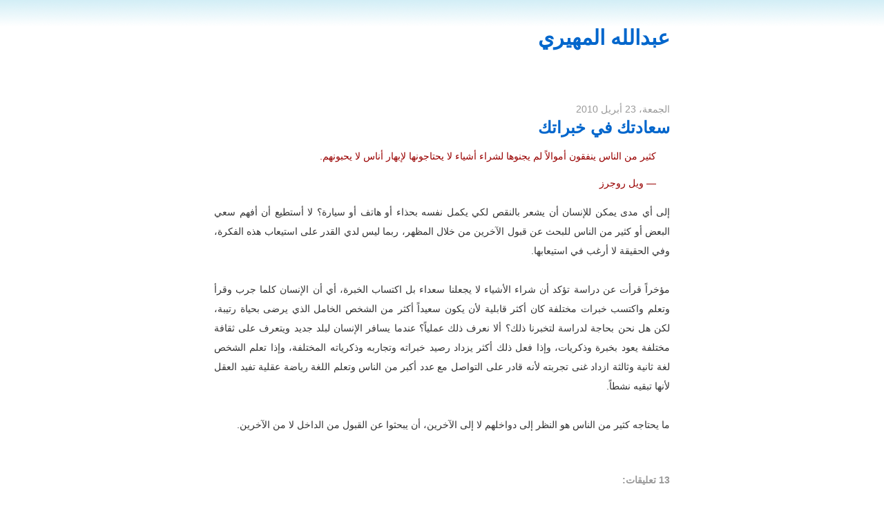

--- FILE ---
content_type: text/html; charset=UTF-8
request_url: https://abdulla79.blogspot.com/2010/04/blog-post_23.html?showComment=1272003715417
body_size: 13057
content:
<!DOCTYPE html>
<html dir='rtl' lang='ar' xml:lang='ar' xmlns='http://www.w3.org/1999/xhtml' xmlns:b='http://www.google.com/2005/gml/b' xmlns:data='http://www.google.com/2005/gml/data' xmlns:expr='http://www.google.com/2005/gml/expr'>
<head>
<link href='https://www.blogger.com/static/v1/widgets/649424882-widget_css_bundle_rtl.css' rel='stylesheet' type='text/css'/>
<meta content='text/html; charset=UTF-8' http-equiv='Content-Type'/>
<meta content='blogger' name='generator'/>
<link href='https://abdulla79.blogspot.com/favicon.ico' rel='icon' type='image/x-icon'/>
<link href='http://abdulla79.blogspot.com/2010/04/blog-post_23.html' rel='canonical'/>
<link rel="alternate" type="application/atom+xml" title="عبدالله المهيري - Atom" href="https://abdulla79.blogspot.com/feeds/posts/default" />
<link rel="alternate" type="application/rss+xml" title="عبدالله المهيري - RSS" href="https://abdulla79.blogspot.com/feeds/posts/default?alt=rss" />
<link rel="service.post" type="application/atom+xml" title="عبدالله المهيري - Atom" href="https://www.blogger.com/feeds/261455725748263381/posts/default" />

<link rel="alternate" type="application/atom+xml" title="عبدالله المهيري - Atom" href="https://abdulla79.blogspot.com/feeds/6902164647612746725/comments/default" />
<!--Can't find substitution for tag [blog.ieCssRetrofitLinks]-->
<meta content='http://abdulla79.blogspot.com/2010/04/blog-post_23.html' property='og:url'/>
<meta content='سعادتك في خبراتك' property='og:title'/>
<meta content='كثير من الناس ينفقون أموالاً لم يجنوها لشراء أشياء لا يحتاجونها لإبهار أناس لا يحبونهم.  — ويل روجرز إلى أي مدى يمكن للإنسان أن يشعر بالنقص ...' property='og:description'/>
<title>عبدالله المهيري: سعادتك في خبراتك</title>
<style id='page-skin-1' type='text/css'><!--
/* Variable definitions
====================
<Variable name="bgColor" description="Page Background Color"
type="color" default="#efefef">
<Variable name="textColor" description="Text Color"
type="color" default="#333333">
<Variable name="linkColor" description="Link Color"
type="color" default="#336699">
<Variable name="headerBgColor" description="Page Header Background Color"
type="color" default="#336699">
<Variable name="headerTextColor" description="Page Header Text Color"
type="color" default="#ffffff">
<Variable name="headerCornersColor" description="Page Header Corners Color"
type="color" default="#528bc5">
<Variable name="mainBgColor" description="Main Background Color"
type="color" default="#ffffff">
<Variable name="borderColor" description="Border Color"
type="color" default="#cccccc">
<Variable name="dateHeaderColor" description="Date Header Color"
type="color" default="#999999">
<Variable name="sidebarTitleBgColor" description="Sidebar Title Background Color"
type="color" default="#ffd595">
<Variable name="sidebarTitleTextColor" description="Sidebar Title Text Color"
type="color" default="#333333">
<Variable name="bodyFont" description="Text Font"
type="font" default="normal normal 100% Verdana, Arial, Sans-serif;">
<Variable name="headerFont" description="Page Header Font"
type="font" default="normal normal 210% Verdana, Arial, Sans-serif;">
<Variable name="startSide" description="Start side in blog language"
type="automatic" default="left">
<Variable name="endSide" description="End side in blog language"
type="automatic" default="right">
*/
body {
background: #fff url(//lh6.ggpht.com/serdal/SO2Zu3iVHaI/AAAAAAAAAts/L2qaxxxGziY/fade.gif) top repeat-x; /*#FAFAF4*/
margin: 0;
padding: 0;
font: medium Verdana, Arial;
text-align: center;
color: #333333;
}
a {color: #06C;text-decoration: none;}
a:hover {color: #FFF; background-color: #06C;}
a img {border-width: 0;}
#outer-wrapper {font: normal normal 100% Verdana, Arial, Sans-serif;;}
/* Header
----------------------------------------------- */
#header-wrapper {
margin:0;
padding: 0;
text-align: right;
}
#header {
width: 660px;
margin: 0 auto;
padding: 0;
font: normal normal 210% Verdana, Arial, Sans-serif;;
}
h1.title {
padding-top: 55px;
margin: 0;
line-height: 0;
font-size: 90%;
color: #bbb;
}
#header .description {
display: block;
margin: 0 14px;
padding: 0 0 40px;
line-height: 1.4em;
font-size: 50%;
}
/* Content
----------------------------------------------- */
.clear {clear: both;}
#content-wrapper {
width: 660px;
margin: 0 auto;
padding: 0 0 15px;
text-align: right;
border-top: 0;
}
#main-wrapper {
margin-right: 14px;
width: 600px;
padding: 10px
float: right;
font: 14px/2 Tahoma, sans-serif;
text-align: justify;
display: inline;       /* fix for doubling margin in IE */
word-wrap: break-word; /* fix for long text breaking sidebar float in IE */
overflow: hidden;      /* fix for long non-text content breaking IE sidebar float */
}
#sidebar-wrapper {
margin-right: 14px;
width: 240px;
clear: both;
float: left;
display: inline;       /* fix for doubling margin in IE */
word-wrap: break-word; /* fix for long text breaking sidebar float in IE */
overflow: hidden;      /* fix for long non-text content breaking IE sidebar float */
}
/* Headings
----------------------------------------------- */
h2, #main-wrapper h3 {margin: 0;font-family: sans-serif; font-size: 24px;}
/* Posts
----------------------------------------------- */
.date-header {
margin: 1.5em 0 0;
font-weight: normal;
color: #999999;
font-size: 100%;
}
.post {
margin: 0 0 1.5em;
padding-bottom: 1.5em;
}
.post-title {
margin: 0;
padding: 0;
font-size: 125%;
font-weight: bold;
line-height: 1.1em;
}
.post-title a, .post-title strong {
text-decoration: none;
font-weight: bold;
}
.post div {
margin: 0 0 .75em;
line-height: 2em;
}
.post-footer {
margin: -.25em 0 0;
color: #333333;
font-size: 87%;
}
.post-footer .span {
margin-left: .3em;
}
.post img {
padding: 4px;
border: 1px solid #cccccc;
}
.post blockquote {
margin: 1em 20px;
}
.post blockquote p {
margin: .75em 0;
}
/* Comments
----------------------------------------------- */
#comments h4 {
margin: 1em 0;
color: #999999;
}
#comments h4 strong {
font-size: 110%;
}
#comments-block {
margin: 1em 0 1.5em;
line-height: 1.3em;
}
#comments-block dt {
margin: .5em 0;
}
#comments-block dd {
margin: .25em 0 0;
}
#comments-block dd.comment-footer {
margin: -.25em 0 2em;
line-height: 1.4em;
font-size: 78%;
}
#comments-block dd p {
margin: 0 0 .75em;
}
.deleted-comment {
font-style:italic;
color:gray;
}
.feed-links {
clear: both;
line-height: 2.5em;
}
#blog-pager-newer-link {
float: right;
}
#blog-pager-older-link {
float: left;
}
#blog-pager {
text-align: center;
}
/* Sidebar Content
----------------------------------------------- */
.sidebar h2 {
margin: 1.6em 0 .5em;
padding: 4px 5px;
font-size: 100%;
color: #333333;
}
.sidebar ul {
margin: 0;
padding: 0;
list-style: none;
}
.sidebar li {
margin: 0;
padding-top: 0;
padding-left: 0;
padding-bottom: .5em;
padding-right: 15px;
text-indent: -15px;
line-height: 1.5em;
}
.sidebar {
color: #333333;
line-height:1.3em;
}
.sidebar .widget {
margin-bottom: 1em;
}
.sidebar .widget-content {
margin: 0 5px;
}
/* Footer
----------------------------------------------- */
#footer {
clear: both;
text-align: center;
color: #000;
background-color: #FAFAFA;
border-top: 1px dotted #000;
width: 660px;
margin: 0 auto;
}
#footer .widget {
padding: 10px;
line-height: 1.5em;
text-align: justify;
width: 300px;
float: right;
}
#footer .widget h2 {font-size: 100%;}
#footer .widget p, #footer .widget li, #footer .widget dt {font: normal 12px Tahoma;}
#navbar-iframe {height:0px;visibility:hidden;display:none;}
#PageList1 {font: normal 12px Tahoma, sasn-serif ;}
#PageList1 li {float: right}

--></style>
<link href='https://www.blogger.com/dyn-css/authorization.css?targetBlogID=261455725748263381&amp;zx=613937db-ac82-47b5-bbc5-0c37b14f13c9' media='none' onload='if(media!=&#39;all&#39;)media=&#39;all&#39;' rel='stylesheet'/><noscript><link href='https://www.blogger.com/dyn-css/authorization.css?targetBlogID=261455725748263381&amp;zx=613937db-ac82-47b5-bbc5-0c37b14f13c9' rel='stylesheet'/></noscript>
<meta name='google-adsense-platform-account' content='ca-host-pub-1556223355139109'/>
<meta name='google-adsense-platform-domain' content='blogspot.com'/>

</head>
<body>
<div class='navbar section' id='navbar'><div class='widget Navbar' data-version='1' id='Navbar1'><script type="text/javascript">
    function setAttributeOnload(object, attribute, val) {
      if(window.addEventListener) {
        window.addEventListener('load',
          function(){ object[attribute] = val; }, false);
      } else {
        window.attachEvent('onload', function(){ object[attribute] = val; });
      }
    }
  </script>
<div id="navbar-iframe-container"></div>
<script type="text/javascript" src="https://apis.google.com/js/platform.js"></script>
<script type="text/javascript">
      gapi.load("gapi.iframes:gapi.iframes.style.bubble", function() {
        if (gapi.iframes && gapi.iframes.getContext) {
          gapi.iframes.getContext().openChild({
              url: 'https://www.blogger.com/navbar/261455725748263381?po\x3d6902164647612746725\x26origin\x3dhttps://abdulla79.blogspot.com',
              where: document.getElementById("navbar-iframe-container"),
              id: "navbar-iframe"
          });
        }
      });
    </script><script type="text/javascript">
(function() {
var script = document.createElement('script');
script.type = 'text/javascript';
script.src = '//pagead2.googlesyndication.com/pagead/js/google_top_exp.js';
var head = document.getElementsByTagName('head')[0];
if (head) {
head.appendChild(script);
}})();
</script>
</div></div>
<div id='outer-wrapper'><div id='wrap2'>
<!-- skip links for text browsers -->
<span id='skiplinks' style='display:none;'>
<a href='#main'>skip to main </a> |
      <a href='#sidebar'>skip to sidebar</a>
</span>
<div id='header-wrapper'>
<div class='header section' id='header'><div class='widget Header' data-version='1' id='Header1'>
<div id='header-inner'>
<div class='titlewrapper'>
<h1 class='title'>
<a href='https://abdulla79.blogspot.com/'>
عبدالله المهيري
</a>
</h1>
</div>
<div class='descriptionwrapper'>
<p class='description'><span>
</span></p>
</div>
</div>
</div></div>
</div>
<div id='content-wrapper'>
<div id='crosscol-wrapper' style='text-align:center'>
<div class='crosscol no-items section' id='crosscol'></div>
</div>
<div id='main-wrapper'>
<div class='main section' id='main'><div class='widget Blog' data-version='1' id='Blog1'>
<div class='blog-posts hfeed'>
<!--Can't find substitution for tag [defaultAdStart]-->
<h2 class='date-header'>الجمعة&#1548; 23 أبريل 2010</h2>
<div class='post hentry uncustomized-post-template'>
<a name='6902164647612746725'></a>
<h3 class='post-title entry-title'>
<a href='https://abdulla79.blogspot.com/2010/04/blog-post_23.html'>سعادتك في خبراتك</a>
</h3>
<div class='post-header-line-1'></div>
<div class='post-body entry-content'>
<div dir="rtl" trbidi="on"><blockquote><div style="color: #990000;"><span class="status-body"><span class="entry-content">كثير من الناس ينفقون أموالا&#1611; لم يجنوها لشراء أشياء لا يحتاجونها لإبهار أناس لا يحبونهم.</span></span> </div><div style="color: #990000;">&#8212; ويل روجرز</div></blockquote>إلى أي مدى يمكن للإنسان أن يشعر بالنقص لكي يكمل نفسه بحذاء أو هاتف أو سيارة&#1567; لا أستطيع أن أفهم سعي البعض أو كثير من الناس للبحث عن قبول الآخرين من خلال المظهر&#1548; ربما ليس لدي القدر على استيعاب هذه الفكرة&#1548; وفي الحقيقة لا أرغب في استيعابها.<br />
<br />
مؤخرا&#1611; قرأت عن دراسة تؤكد أن شراء الأشياء لا يجعلنا سعداء بل اكتساب الخبرة&#1548; أي أن الإنسان كلما جرب وقرأ وتعلم واكتسب خبرات مختلفة كان أكثر قابلية لأن يكون سعيدا&#1611; أكثر من الشخص الخامل الذي يرضى بحياة رتيبة&#1548; لكن هل نحن بحاجة لدراسة لتخبرنا ذلك&#1567; ألا نعرف ذلك عمليا&#1611;&#1567; عندما يسافر الإنسان لبلد جديد ويتعرف على ثقافة مختلفة يعود بخبرة وذكريات&#1548; وإذا فعل ذلك أكثر يزداد رصيد خبراته وتجاربه وذكرياته المختلفة&#1548; وإذا تعلم الشخص لغة ثانية وثالثة ازداد غنى تجربته لأنه قادر على التواصل مع عدد أكبر من الناس وتعلم اللغة رياضة عقلية تفيد العقل لأنها تبقيه نشطا&#1611;.<br />
<br />
ما يحتاجه كثير من الناس هو النظر إلى دواخلهم لا إلى الآخرين&#1548; أن يبحثوا عن القبول من الداخل لا من الآخرين.</div>
<div style='clear: both;'></div>
</div>
<div class='post-footer'>
<div class='post-footer-line post-footer-line-1'>
<span class='post-author vcard'>
</span>
<span class='post-timestamp'>
</span>
<span class='reaction-buttons'>
</span>
<span class='star-ratings'>
</span>
<span class='post-comment-link'>
</span>
<span class='post-backlinks post-comment-link'>
</span>
<span class='post-icons'>
<span class='item-control blog-admin pid-1404355287'>
<a href='https://www.blogger.com/post-edit.g?blogID=261455725748263381&postID=6902164647612746725&from=pencil' title='تعديل الرسالة'>
<img alt="" class="icon-action" height="18" src="//www.blogger.com/img/icon18_edit_allbkg.gif" width="18">
</a>
</span>
</span>
</div>
<div class='post-footer-line post-footer-line-2'>
<span class='post-labels'>
</span>
</div>
<div class='post-footer-line post-footer-line-3'></div>
</div>
</div>
<div class='comments' id='comments'>
<a name='comments'></a>
<h4>
13
تعليقات:
        
</h4>
<dl class='' id='comments-block'>
<dt class='comment-author anon-comment-icon' id='c7344060688909051326'>
<a name='c7344060688909051326'></a>
<a href='http://www.hibo11.tk' rel='nofollow'>هيبو</a>
يقول...
</dt>
<dd class='comment-body'>
<p>فكرة !!</p>
</dd>
<dd class='comment-footer'>
<span class='comment-timestamp'>
<a href='https://abdulla79.blogspot.com/2010/04/blog-post_23.html?showComment=1271970815975#c7344060688909051326' title='comment permalink'>
23 أبريل, 2010
</a>
<span class='item-control blog-admin pid-212904415'>
<a href='https://www.blogger.com/comment/delete/261455725748263381/7344060688909051326' title='حذف التعليق'>
<img src="//www.blogger.com/img/icon_delete13.gif">
</a>
</span>
</span>
</dd>
<dt class='comment-author anon-comment-icon' id='c164721217195872597'>
<a name='c164721217195872597'></a>
نور
يقول...
</dt>
<dd class='comment-body'>
<p>عندك حق والله في كل حرف قلته.. <br />عن تجربة شخصية..<br />مر علي وقت لا يعلم حالي الا الرحمن<br />ففكرت في تعلم شي جديد واكتساب خبرات جديدة تبعدني عن التفكير وعن الحياة الروتينية الرتيبة مثل ما قلت&#1548;&#1548;<br /><br />سعيدة بقراءة كلماتك&#1548;&#1548;<br />في انتظار المزيد من تدويناتك الرائعة &#1548;&#1548;</p>
</dd>
<dd class='comment-footer'>
<span class='comment-timestamp'>
<a href='https://abdulla79.blogspot.com/2010/04/blog-post_23.html?showComment=1271971742887#c164721217195872597' title='comment permalink'>
23 أبريل, 2010
</a>
<span class='item-control blog-admin pid-212904415'>
<a href='https://www.blogger.com/comment/delete/261455725748263381/164721217195872597' title='حذف التعليق'>
<img src="//www.blogger.com/img/icon_delete13.gif">
</a>
</span>
</span>
</dd>
<dt class='comment-author anon-comment-icon' id='c8077212423173771466'>
<a name='c8077212423173771466'></a>
<a href='http://twitter.com/sami_alghamdi' rel='nofollow'>sami</a>
يقول...
</dt>
<dd class='comment-body'>
<p>اختصرت لي سنوات من الخبرة و أنا الآن سعيد فعلا بعد قراءة هذه التدوينة لذات السبب الذي ذكرته في التدوينة (اكتساب الخبرات) :D<br /><br />شكرا لك .. كثيرا !</p>
</dd>
<dd class='comment-footer'>
<span class='comment-timestamp'>
<a href='https://abdulla79.blogspot.com/2010/04/blog-post_23.html?showComment=1271975220394#c8077212423173771466' title='comment permalink'>
23 أبريل, 2010
</a>
<span class='item-control blog-admin pid-212904415'>
<a href='https://www.blogger.com/comment/delete/261455725748263381/8077212423173771466' title='حذف التعليق'>
<img src="//www.blogger.com/img/icon_delete13.gif">
</a>
</span>
</span>
</dd>
<dt class='comment-author blogger-comment-icon' id='c6669882662483814783'>
<a name='c6669882662483814783'></a>
<a href='https://www.blogger.com/profile/08578004381362618777' rel='nofollow'>رغد اللويحان</a>
يقول...
</dt>
<dd class='comment-body'>
<p>بالفعل هذا ما أحاول قوله ونشره لمن حولي ..<br />لكن للأسف هم قلة من تبهرهم تلك المظاهر المبالغ فيها والتي يستعان بها لتغطية اي عيب أو نقص داخلي في مكمن هذه الشخصية ..</p>
</dd>
<dd class='comment-footer'>
<span class='comment-timestamp'>
<a href='https://abdulla79.blogspot.com/2010/04/blog-post_23.html?showComment=1271975317441#c6669882662483814783' title='comment permalink'>
23 أبريل, 2010
</a>
<span class='item-control blog-admin pid-202212948'>
<a href='https://www.blogger.com/comment/delete/261455725748263381/6669882662483814783' title='حذف التعليق'>
<img src="//www.blogger.com/img/icon_delete13.gif">
</a>
</span>
</span>
</dd>
<dt class='comment-author anon-comment-icon' id='c1504653703094257884'>
<a name='c1504653703094257884'></a>
<a href='http://www.ibn-hajar.com/' rel='nofollow'>أسامة الغامدي</a>
يقول...
</dt>
<dd class='comment-body'>
<p>ما أجمل قولك يا ويل روجز ..<br />كما قلت أخي عبد الله سبب هذا هو إحساس الشخص بالنقص , وهذه حالة نفسية تتثبت في نفس الشخص مع الزمن .<br />حيث يريد أن يكون الأفضل بالكماليات , ما درى أن الإنسان بمخبره وليس بمظهره , أو مقتنياته , الباهظة الثمن .<br />أتمنى لك التوفيق أخي المهيري .</p>
</dd>
<dd class='comment-footer'>
<span class='comment-timestamp'>
<a href='https://abdulla79.blogspot.com/2010/04/blog-post_23.html?showComment=1271981101007#c1504653703094257884' title='comment permalink'>
23 أبريل, 2010
</a>
<span class='item-control blog-admin pid-212904415'>
<a href='https://www.blogger.com/comment/delete/261455725748263381/1504653703094257884' title='حذف التعليق'>
<img src="//www.blogger.com/img/icon_delete13.gif">
</a>
</span>
</span>
</dd>
<dt class='comment-author anon-comment-icon' id='c1099786135933781129'>
<a name='c1099786135933781129'></a>
<a href='http://ahat.cc' rel='nofollow'>آهات</a>
يقول...
</dt>
<dd class='comment-body'>
<p>أخي العزيز عبدالله المهيري<br />للتو قرأت كلامك حول المدونات التي أعجبتك في مسابقة أرابيسك .. يبدو أني تأخرت قليلا&#1611; ( حسنا&#1611;&#1548; ليس قليلا&#1611; لهذا الحد! ) .. فرحت بكلامك الجميل حول مدونتي الصغيرة (آهات كافيه) لاسيما أنه من مدون عريق.. وإن كان كلامك أسعدني إلا أنه حملني مسؤولية أكبر في إدارة هذه المدونة البائسة!!<br />أتمنى لي ولك التوفيق&#1548; وعذرا&#1611; لخروجي عن صلب التدوينة!</p>
</dd>
<dd class='comment-footer'>
<span class='comment-timestamp'>
<a href='https://abdulla79.blogspot.com/2010/04/blog-post_23.html?showComment=1271983184243#c1099786135933781129' title='comment permalink'>
23 أبريل, 2010
</a>
<span class='item-control blog-admin pid-212904415'>
<a href='https://www.blogger.com/comment/delete/261455725748263381/1099786135933781129' title='حذف التعليق'>
<img src="//www.blogger.com/img/icon_delete13.gif">
</a>
</span>
</span>
</dd>
<dt class='comment-author anon-comment-icon' id='c237452622516370617'>
<a name='c237452622516370617'></a>
عمر
يقول...
</dt>
<dd class='comment-body'>
<p>أخي عبدالله المهيري<br />أسعد بمتابعة مدونتك منذ فترة ليست بالقصيرة&#1563; متفقا ومؤيدا لكثير من أطروحاتك&#1548; مختلفا ومعارضا لبعضها&#1563; وهذه سنة الله في عباده&#1548; قال عز وجل: ((و&#1614;ل&#1614;و&#1618; ش&#1614;اء&#1614; ر&#1614;ب&#1615;&#1617;ك&#1614; ل&#1614;ج&#1614;ع&#1614;ل&#1614; الن&#1614;&#1617;اس&#1614; أ&#1615;م&#1614;&#1617;ة&#1611; و&#1614;اح&#1616;د&#1614;ة&#1611; و&#1614;ل&#1614;ا ي&#1614;ز&#1614;ال&#1615;ون&#1614; م&#1615;خ&#1618;ت&#1614;ل&#1616;ف&#1616;ين&#1614; * إ&#1616;ل&#1614;&#1617;ا م&#1614;ن&#1618; ر&#1614;ح&#1616;م&#1614; ر&#1614;ب&#1615;&#1617;ك&#1614; و&#1614;ل&#1616;ذ&#1614;ل&#1616;ك&#1614; خ&#1614;ل&#1614;ق&#1614;ه&#1615;م&#1618;))&#1548; بيد أن تعليقي هذا هو الأول فيها&#1548; راجيا المعذرة..<br /><br />دفعني إلى التعليق على هذه التدوينة إعجابي الشديد بما تأبطته هذه التدوينة من سمو فكر وجمال حكمة وصفاء بصيرة&#1548; وكيف لا يعجب بها وهي نظرة ثاقبة لستار الماديات التي طغت على عقول كثيرين في هذه الأزمان ممن سيطرت عليهم زخارف الحضارة شاردين بها عن جوهر الأخيرة.<br /><br />فالحضارات لبها وجوهرها الذي لا تقوم إلا به هي تلك القيم والأخلاق وذلك النتاج الفكري السوي المتوافق مع الفطر السليمة وشريعة خالق الكون ومدبره.<br /><br />فإذا افتقدت أي نهضة مادية هذا الجوهر واللب فأنى لها أن تكون حضارة&#1567;! إنها ليست إلا مدنية.<br /><br />عودا على ذاك الستار الذي اخترقته بنظر عقلك أخي عبدالله&#1548; أرى أنه من غير المنطقي والمعقول أن تسدل العقول ماديات ومظاهر وتجميليات ما صنعتها الجوارح ولا أنتجتها العقول إلا لتخدم أساسا وجوهرا هو القائد لها والموجه ! إني لأعجب كيف تسدل العقول هذه التوابع على أذهان أصحابها لتحجب نور عقولهم عن رؤية المتبوع والأصل والجوهر&#1548; ليخيل لهم أن ذاك الستار هو كل شيء وأنه هو الذي يجب أن يعنى به فليس هناك شيء مرئي ذو أهمية غيره !<br /><br />أخي عبدالله أعتقد أنك تستنكر في تدوينتك المبالغة في المظاهر والتفاخر بها وجعلها هدفا جوهريا في الحياة يقاس به الناس وينزلون به منازلهم&#1548; وأظنك تتفق معي في عدم معارضة أصل التزين من حيث أنه مطلب لتجميل ظواهرنا لنقلل الهوة بينها وبين جمال مخابرنا وعقولنا وأروحنا&#1563; فجمال البواطن لا يضاهيه جمال !<br /><br />قال الله تعالى: ((ي&#1614;ا ب&#1614;ن&#1616;ي آد&#1614;م&#1614; خ&#1615;ذ&#1615;وا ز&#1616;ين&#1614;ت&#1614;ك&#1615;م&#1618; ع&#1616;ن&#1618;د&#1614; ك&#1615;ل&#1616;&#1617; م&#1614;س&#1618;ج&#1616;د&#1613; و&#1614;ك&#1615;ل&#1615;وا و&#1614;اش&#1618;ر&#1614;ب&#1615;وا و&#1614;ل&#1614;ا ت&#1615;س&#1618;ر&#1616;ف&#1615;وا إ&#1616;ن&#1614;&#1617;ه&#1615; ل&#1614;ا ي&#1615;ح&#1616;ب&#1615;&#1617; ال&#1618;م&#1615;س&#1618;ر&#1616;ف&#1616;ين&#1614;  * ق&#1615;ل&#1618; م&#1614;ن&#1618; ح&#1614;ر&#1614;&#1617;م&#1614; ز&#1616;ين&#1614;ة&#1614; الل&#1614;&#1617;ه&#1616; ال&#1614;&#1617;ت&#1616;ي أ&#1614;خ&#1618;ر&#1614;ج&#1614; ل&#1616;ع&#1616;ب&#1614;اد&#1616;ه&#1616; و&#1614;الط&#1614;&#1617;ي&#1616;&#1617;ب&#1614;ات&#1616; م&#1616;ن&#1614; الر&#1616;&#1617;ز&#1618;ق&#1616; ق&#1615;ل&#1618; ه&#1616;ي&#1614; ل&#1616;ل&#1614;&#1617;ذ&#1616;ين&#1614; آم&#1614;ن&#1615;وا ف&#1616;ي ال&#1618;ح&#1614;ي&#1614;اة&#1616; الد&#1615;&#1617;ن&#1618;ي&#1614;ا خ&#1614;ال&#1616;ص&#1614;ة&#1611; ي&#1614;و&#1618;م&#1614; ال&#1618;ق&#1616;ي&#1614;ام&#1614;ة&#1616; ك&#1614;ذ&#1614;ل&#1616;ك&#1614; ن&#1615;ف&#1614;ص&#1616;&#1617;ل&#1615; ال&#1618;آي&#1614;ات&#1616; ل&#1616;ق&#1614;و&#1618;م&#1613; ي&#1614;ع&#1618;ل&#1614;م&#1615;ون&#1614;)).<br /><br />وقال صلى الله عليه وسلم في الحديث الذي رواه الإمام مسلم في صحيحه: ((إن الله جميل يحب الجمال)).<br /><br />وقال الله عز وجل في معرض الامتنان على عباده بنعمه: ((و&#1614;ال&#1618;خ&#1614;ي&#1618;ل&#1614; و&#1614;ال&#1618;ب&#1616;غ&#1614;ال&#1614; و&#1614;ال&#1618;ح&#1614;م&#1616;ير&#1614; ل&#1616;ت&#1614;ر&#1618;ك&#1614;ب&#1615;وه&#1614;ا و&#1614;ز&#1616;ين&#1614;ة&#1611; و&#1614;ي&#1614;خ&#1618;ل&#1615;ق&#1615; م&#1614;ا ل&#1614;ا ت&#1614;ع&#1618;ل&#1614;م&#1615;ون&#1614;))<br /><br />ختاما <br />أخي عبدالله<br />أكرر شكري وإعجابي بأفكارك النيرة وتأملاتك البديعة راجيا من الله لي ولك التوفيق والسداد..</p>
</dd>
<dd class='comment-footer'>
<span class='comment-timestamp'>
<a href='https://abdulla79.blogspot.com/2010/04/blog-post_23.html?showComment=1271984160792#c237452622516370617' title='comment permalink'>
23 أبريل, 2010
</a>
<span class='item-control blog-admin pid-212904415'>
<a href='https://www.blogger.com/comment/delete/261455725748263381/237452622516370617' title='حذف التعليق'>
<img src="//www.blogger.com/img/icon_delete13.gif">
</a>
</span>
</span>
</dd>
<dt class='comment-author anon-comment-icon' id='c497798551043295935'>
<a name='c497798551043295935'></a>
<a href='http://alaa-alsiddiq.com' rel='nofollow'>آلاء</a>
يقول...
</dt>
<dd class='comment-body'>
<p>لفتتني المقولة جدا&#1611; &#1548; أرفع القبعة عبدالله هذه من المواضيع التي تمنيت أن تكتب عنها .</p>
</dd>
<dd class='comment-footer'>
<span class='comment-timestamp'>
<a href='https://abdulla79.blogspot.com/2010/04/blog-post_23.html?showComment=1272003715417#c497798551043295935' title='comment permalink'>
23 أبريل, 2010
</a>
<span class='item-control blog-admin pid-212904415'>
<a href='https://www.blogger.com/comment/delete/261455725748263381/497798551043295935' title='حذف التعليق'>
<img src="//www.blogger.com/img/icon_delete13.gif">
</a>
</span>
</span>
</dd>
<dt class='comment-author blog-author blogger-comment-icon' id='c550347380150938418'>
<a name='c550347380150938418'></a>
<a href='https://www.blogger.com/profile/00799398129245933070' rel='nofollow'>عبدالله المهيري</a>
يقول...
</dt>
<dd class='comment-body'>
<p>@نور: الزراعة ينصح بها بعض أطباء النفس ومن جربوها&#1548; من كان مهموما&#1611; فعليه أن يجرب الزراعة لأنها ستبعده عن التفكير بهمه وفي وقت لاحق سيكون أكثر هدوء وراحة&#1548; بالطبع الأمر لا يقتصر على الزراعة&#1548; كثير من الأنشطة يمكنها أن تفعل ذلك&#1548; الخمول لن يزيد المرء إلا مرضا&#1611; وهما&#1611;&#1548; شكرا&#1611; لكلماتك الطيبة.<br /><br />@سامي: حياك الله.<br /><br />@رغد: من يبحث عن قبول الآخرين فلن يجده&#1548; قد يجده في البعض لكنه حتما&#1611; سيفقده عند آخرين وسيبقى يلاحق وهما&#1611; لن يصل إليه.<br /><br />@أسامة الغامدي: هذا لا يمنع أن يقتني الإنسان الغالي والفخم إن كان هذا ما يريده وما هو قادر عليه&#1548; أعرف شخصا&#1611; واثق من نفسه&#1548; مثقف متعلم وقارئ وفي نفس الوقت شخص لا يقبل بأقل من الفخم والجودة العالية لا لنقص في نفسه بل لأنه مؤمن بأن هذا هو الصحيح&#1548; لديه خير فلماذا يحرم نفسه&#1567;<br /><br />@آهات: حياك الله&#1548; الموضوع كتب قبل أشهر :-) أما تحميل المسؤولية&#1548; فحقيقة لا تتحمل مسؤولية كلامي&#1548; هذه مدونتك الشخصية فلا تجعلني أنا أو غيري نحملك أكثر مما تريد.<br /><br />@عمر: الأمر يحتاج لتوازن&#1548; أن يتزين الإنسان فهذا ما لا يمكن أن نعترض عليه فهو أمر مطلوب إن مارسه الناس لحد معقول&#1548; وبالفعل ما أستنكره هي المبالغة لكن الأهم من ذلك أستنكر بحث البعض عن قبول الآخرين بينما عليهم أن يبحثوا عن القبول مع أنفسهم&#1548; عليهم أن يعيشوا في سلام مع أنفسهم.</p>
</dd>
<dd class='comment-footer'>
<span class='comment-timestamp'>
<a href='https://abdulla79.blogspot.com/2010/04/blog-post_23.html?showComment=1272003791645#c550347380150938418' title='comment permalink'>
23 أبريل, 2010
</a>
<span class='item-control blog-admin pid-1404355287'>
<a href='https://www.blogger.com/comment/delete/261455725748263381/550347380150938418' title='حذف التعليق'>
<img src="//www.blogger.com/img/icon_delete13.gif">
</a>
</span>
</span>
</dd>
<dt class='comment-author anon-comment-icon' id='c8352503314180031805'>
<a name='c8352503314180031805'></a>
غير معرف
يقول...
</dt>
<dd class='comment-body'>
<p>للتربية دور بالتأكيد في تعزيز ذلك الإحساس الخاطئ .. فترى الأهل يمدحون الطفل أو الطفلة بمظهره وثوبه الجديد ... ثم يتسابقون في شراء أحدث الألعاب ... بينما يقللون من شأن العمل والتدريب أو الدراسة خارج نظام المدارس ... فالميزان مقلوب ...</p>
</dd>
<dd class='comment-footer'>
<span class='comment-timestamp'>
<a href='https://abdulla79.blogspot.com/2010/04/blog-post_23.html?showComment=1272023508936#c8352503314180031805' title='comment permalink'>
23 أبريل, 2010
</a>
<span class='item-control blog-admin pid-212904415'>
<a href='https://www.blogger.com/comment/delete/261455725748263381/8352503314180031805' title='حذف التعليق'>
<img src="//www.blogger.com/img/icon_delete13.gif">
</a>
</span>
</span>
</dd>
<dt class='comment-author anon-comment-icon' id='c2314244310832093940'>
<a name='c2314244310832093940'></a>
Esperanza
يقول...
</dt>
<dd class='comment-body'>
<p>يزعجني عندما يحاول البعض اقناعك بأن المظهر يضمن لك احترام الناس وتقديرهم لك&#1548; وما يقهر عندما يحاولون فرض هذه الافكار عليك! لما يصعب عليهم احترام نمط الحياة الذي تختاره لنفسك!</p>
</dd>
<dd class='comment-footer'>
<span class='comment-timestamp'>
<a href='https://abdulla79.blogspot.com/2010/04/blog-post_23.html?showComment=1272033220815#c2314244310832093940' title='comment permalink'>
23 أبريل, 2010
</a>
<span class='item-control blog-admin pid-212904415'>
<a href='https://www.blogger.com/comment/delete/261455725748263381/2314244310832093940' title='حذف التعليق'>
<img src="//www.blogger.com/img/icon_delete13.gif">
</a>
</span>
</span>
</dd>
<dt class='comment-author blog-author blogger-comment-icon' id='c3383424744430230368'>
<a name='c3383424744430230368'></a>
<a href='https://www.blogger.com/profile/00799398129245933070' rel='nofollow'>عبدالله المهيري</a>
يقول...
</dt>
<dd class='comment-body'>
<p>@sdreams2010: صدقت&#1548; بخصوص الألعاب&#1548; قرأت عن دارسة تؤكد أن الألعاب الأقل تعني لعب أكثر إبداعا&#1611; وتنوعا&#1611; للطفل.<br /><br />@Esperanza: حاول البعض فرض هذا الرأي علي&#1548; العجيب أنني لا أتدخل في حياتهم بأي شكل وأقبلهم كما هم&#1548; لكن بعضهم لم يقبلني كما أنا وحاول أن يغيرني إلى &quot;الأفضل&quot; الذي لا أريده.</p>
</dd>
<dd class='comment-footer'>
<span class='comment-timestamp'>
<a href='https://abdulla79.blogspot.com/2010/04/blog-post_23.html?showComment=1272090647147#c3383424744430230368' title='comment permalink'>
24 أبريل, 2010
</a>
<span class='item-control blog-admin pid-1404355287'>
<a href='https://www.blogger.com/comment/delete/261455725748263381/3383424744430230368' title='حذف التعليق'>
<img src="//www.blogger.com/img/icon_delete13.gif">
</a>
</span>
</span>
</dd>
<dt class='comment-author blogger-comment-icon' id='c4206584650737248062'>
<a name='c4206584650737248062'></a>
<a href='https://www.blogger.com/profile/07681716933237981843' rel='nofollow'>Musaed</a>
يقول...
</dt>
<dd class='comment-body'>
<p>كلام منطقي .. ممكن رابط للدراسة لو سمحت :)</p>
</dd>
<dd class='comment-footer'>
<span class='comment-timestamp'>
<a href='https://abdulla79.blogspot.com/2010/04/blog-post_23.html?showComment=1272136696206#c4206584650737248062' title='comment permalink'>
24 أبريل, 2010
</a>
<span class='item-control blog-admin pid-1316237402'>
<a href='https://www.blogger.com/comment/delete/261455725748263381/4206584650737248062' title='حذف التعليق'>
<img src="//www.blogger.com/img/icon_delete13.gif">
</a>
</span>
</span>
</dd>
</dl>
<p class='comment-footer'>
لا يسمح بالتعليقات الجديدة.
</p>
<div id='backlinks-container'>
<div id='Blog1_backlinks-container'>
</div>
</div>
</div>
<!--Can't find substitution for tag [adEnd]-->
</div>
<div class='blog-pager' id='blog-pager'>
<span id='blog-pager-newer-link'>
<a class='blog-pager-newer-link' href='https://abdulla79.blogspot.com/2010/04/blog-post_232.html' id='Blog1_blog-pager-newer-link' title='رسالة أحدث'>رسالة أحدث</a>
</span>
<span id='blog-pager-older-link'>
<a class='blog-pager-older-link' href='https://abdulla79.blogspot.com/2010/04/blog-post_22.html' id='Blog1_blog-pager-older-link' title='رسالة أقدم'>رسالة أقدم</a>
</span>
<a class='home-link' href='https://abdulla79.blogspot.com/'>الصفحة الرئيسية</a>
</div>
<div class='clear'></div>
<div class='post-feeds'>
<div class='feed-links'>
الاشتراك في:
<a class='feed-link' href='https://abdulla79.blogspot.com/feeds/6902164647612746725/comments/default' target='_blank' type='application/atom+xml'>تعليقات الرسالة (Atom)</a>
</div>
</div>
</div></div>
</div>
</div><!-- end content-wrapper -->
<div id='footer-wrapper'>
<div class='footer section' id='footer'><div class='widget BlogSearch' data-version='1' id='BlogSearch1'>
<h2 class='title'>بحث</h2>
<div class='widget-content'>
<div id='BlogSearch1_form'>
<form action='https://abdulla79.blogspot.com/search' class='gsc-search-box' target='_top'>
<table cellpadding='0' cellspacing='0' class='gsc-search-box'>
<tbody>
<tr>
<td class='gsc-input'>
<input autocomplete='off' class='gsc-input' name='q' size='10' title='search' type='text' value=''/>
</td>
<td class='gsc-search-button'>
<input class='gsc-search-button' title='search' type='submit' value='البحث'/>
</td>
</tr>
</tbody>
</table>
</form>
</div>
</div>
<div class='clear'></div>
</div><div class='widget BlogArchive' data-version='1' id='BlogArchive1'>
<h2>الأرشيف</h2>
<div class='widget-content'>
<div id='ArchiveList'>
<div id='BlogArchive1_ArchiveList'>
<select id='BlogArchive1_ArchiveMenu'>
<option value=''>الأرشيف</option>
<option value='https://abdulla79.blogspot.com/2017/12/'>ديسمبر 2017 (1)</option>
<option value='https://abdulla79.blogspot.com/2016/11/'>نوفمبر 2016 (2)</option>
<option value='https://abdulla79.blogspot.com/2016/10/'>أكتوبر 2016 (1)</option>
<option value='https://abdulla79.blogspot.com/2016/09/'>سبتمبر 2016 (2)</option>
<option value='https://abdulla79.blogspot.com/2016/08/'>أغسطس 2016 (6)</option>
<option value='https://abdulla79.blogspot.com/2016/07/'>يوليو 2016 (1)</option>
<option value='https://abdulla79.blogspot.com/2016/05/'>مايو 2016 (4)</option>
<option value='https://abdulla79.blogspot.com/2016/03/'>مارس 2016 (1)</option>
<option value='https://abdulla79.blogspot.com/2016/02/'>فبراير 2016 (4)</option>
<option value='https://abdulla79.blogspot.com/2016/01/'>يناير 2016 (17)</option>
<option value='https://abdulla79.blogspot.com/2015/12/'>ديسمبر 2015 (1)</option>
<option value='https://abdulla79.blogspot.com/2015/11/'>نوفمبر 2015 (3)</option>
<option value='https://abdulla79.blogspot.com/2015/10/'>أكتوبر 2015 (3)</option>
<option value='https://abdulla79.blogspot.com/2015/09/'>سبتمبر 2015 (6)</option>
<option value='https://abdulla79.blogspot.com/2015/08/'>أغسطس 2015 (1)</option>
<option value='https://abdulla79.blogspot.com/2015/07/'>يوليو 2015 (1)</option>
<option value='https://abdulla79.blogspot.com/2015/06/'>يونيو 2015 (3)</option>
<option value='https://abdulla79.blogspot.com/2015/04/'>أبريل 2015 (11)</option>
<option value='https://abdulla79.blogspot.com/2015/02/'>فبراير 2015 (2)</option>
<option value='https://abdulla79.blogspot.com/2015/01/'>يناير 2015 (18)</option>
<option value='https://abdulla79.blogspot.com/2014/12/'>ديسمبر 2014 (3)</option>
<option value='https://abdulla79.blogspot.com/2014/11/'>نوفمبر 2014 (3)</option>
<option value='https://abdulla79.blogspot.com/2014/10/'>أكتوبر 2014 (2)</option>
<option value='https://abdulla79.blogspot.com/2014/09/'>سبتمبر 2014 (3)</option>
<option value='https://abdulla79.blogspot.com/2014/08/'>أغسطس 2014 (4)</option>
<option value='https://abdulla79.blogspot.com/2014/07/'>يوليو 2014 (1)</option>
<option value='https://abdulla79.blogspot.com/2014/06/'>يونيو 2014 (10)</option>
<option value='https://abdulla79.blogspot.com/2014/04/'>أبريل 2014 (5)</option>
<option value='https://abdulla79.blogspot.com/2014/03/'>مارس 2014 (5)</option>
<option value='https://abdulla79.blogspot.com/2014/02/'>فبراير 2014 (9)</option>
<option value='https://abdulla79.blogspot.com/2014/01/'>يناير 2014 (7)</option>
<option value='https://abdulla79.blogspot.com/2013/12/'>ديسمبر 2013 (6)</option>
<option value='https://abdulla79.blogspot.com/2013/11/'>نوفمبر 2013 (9)</option>
<option value='https://abdulla79.blogspot.com/2013/10/'>أكتوبر 2013 (7)</option>
<option value='https://abdulla79.blogspot.com/2013/09/'>سبتمبر 2013 (2)</option>
<option value='https://abdulla79.blogspot.com/2013/08/'>أغسطس 2013 (6)</option>
<option value='https://abdulla79.blogspot.com/2013/07/'>يوليو 2013 (6)</option>
<option value='https://abdulla79.blogspot.com/2013/06/'>يونيو 2013 (2)</option>
<option value='https://abdulla79.blogspot.com/2013/05/'>مايو 2013 (8)</option>
<option value='https://abdulla79.blogspot.com/2013/04/'>أبريل 2013 (12)</option>
<option value='https://abdulla79.blogspot.com/2013/03/'>مارس 2013 (12)</option>
<option value='https://abdulla79.blogspot.com/2013/02/'>فبراير 2013 (8)</option>
<option value='https://abdulla79.blogspot.com/2013/01/'>يناير 2013 (9)</option>
<option value='https://abdulla79.blogspot.com/2012/12/'>ديسمبر 2012 (2)</option>
<option value='https://abdulla79.blogspot.com/2012/11/'>نوفمبر 2012 (7)</option>
<option value='https://abdulla79.blogspot.com/2012/10/'>أكتوبر 2012 (17)</option>
<option value='https://abdulla79.blogspot.com/2012/09/'>سبتمبر 2012 (13)</option>
<option value='https://abdulla79.blogspot.com/2012/08/'>أغسطس 2012 (8)</option>
<option value='https://abdulla79.blogspot.com/2012/07/'>يوليو 2012 (9)</option>
<option value='https://abdulla79.blogspot.com/2012/06/'>يونيو 2012 (16)</option>
<option value='https://abdulla79.blogspot.com/2012/05/'>مايو 2012 (17)</option>
<option value='https://abdulla79.blogspot.com/2012/04/'>أبريل 2012 (15)</option>
<option value='https://abdulla79.blogspot.com/2012/03/'>مارس 2012 (15)</option>
<option value='https://abdulla79.blogspot.com/2012/02/'>فبراير 2012 (15)</option>
<option value='https://abdulla79.blogspot.com/2012/01/'>يناير 2012 (18)</option>
<option value='https://abdulla79.blogspot.com/2011/12/'>ديسمبر 2011 (5)</option>
<option value='https://abdulla79.blogspot.com/2011/11/'>نوفمبر 2011 (4)</option>
<option value='https://abdulla79.blogspot.com/2011/10/'>أكتوبر 2011 (10)</option>
<option value='https://abdulla79.blogspot.com/2011/09/'>سبتمبر 2011 (15)</option>
<option value='https://abdulla79.blogspot.com/2011/08/'>أغسطس 2011 (17)</option>
<option value='https://abdulla79.blogspot.com/2011/07/'>يوليو 2011 (7)</option>
<option value='https://abdulla79.blogspot.com/2011/06/'>يونيو 2011 (6)</option>
<option value='https://abdulla79.blogspot.com/2011/05/'>مايو 2011 (8)</option>
<option value='https://abdulla79.blogspot.com/2011/04/'>أبريل 2011 (4)</option>
<option value='https://abdulla79.blogspot.com/2011/03/'>مارس 2011 (6)</option>
<option value='https://abdulla79.blogspot.com/2011/02/'>فبراير 2011 (7)</option>
<option value='https://abdulla79.blogspot.com/2011/01/'>يناير 2011 (5)</option>
<option value='https://abdulla79.blogspot.com/2010/12/'>ديسمبر 2010 (6)</option>
<option value='https://abdulla79.blogspot.com/2010/11/'>نوفمبر 2010 (7)</option>
<option value='https://abdulla79.blogspot.com/2010/10/'>أكتوبر 2010 (21)</option>
<option value='https://abdulla79.blogspot.com/2010/09/'>سبتمبر 2010 (5)</option>
<option value='https://abdulla79.blogspot.com/2010/08/'>أغسطس 2010 (4)</option>
<option value='https://abdulla79.blogspot.com/2010/07/'>يوليو 2010 (9)</option>
<option value='https://abdulla79.blogspot.com/2010/06/'>يونيو 2010 (12)</option>
<option value='https://abdulla79.blogspot.com/2010/05/'>مايو 2010 (20)</option>
<option value='https://abdulla79.blogspot.com/2010/04/'>أبريل 2010 (10)</option>
<option value='https://abdulla79.blogspot.com/2010/03/'>مارس 2010 (7)</option>
<option value='https://abdulla79.blogspot.com/2010/02/'>فبراير 2010 (8)</option>
<option value='https://abdulla79.blogspot.com/2010/01/'>يناير 2010 (12)</option>
<option value='https://abdulla79.blogspot.com/2009/12/'>ديسمبر 2009 (16)</option>
<option value='https://abdulla79.blogspot.com/2009/11/'>نوفمبر 2009 (9)</option>
<option value='https://abdulla79.blogspot.com/2009/10/'>أكتوبر 2009 (14)</option>
<option value='https://abdulla79.blogspot.com/2009/09/'>سبتمبر 2009 (9)</option>
<option value='https://abdulla79.blogspot.com/2009/08/'>أغسطس 2009 (15)</option>
<option value='https://abdulla79.blogspot.com/2009/07/'>يوليو 2009 (14)</option>
<option value='https://abdulla79.blogspot.com/2009/06/'>يونيو 2009 (19)</option>
<option value='https://abdulla79.blogspot.com/2009/05/'>مايو 2009 (16)</option>
<option value='https://abdulla79.blogspot.com/2009/04/'>أبريل 2009 (20)</option>
<option value='https://abdulla79.blogspot.com/2009/03/'>مارس 2009 (20)</option>
<option value='https://abdulla79.blogspot.com/2009/02/'>فبراير 2009 (1)</option>
<option value='https://abdulla79.blogspot.com/2009/01/'>يناير 2009 (22)</option>
<option value='https://abdulla79.blogspot.com/2008/12/'>ديسمبر 2008 (41)</option>
<option value='https://abdulla79.blogspot.com/2008/11/'>نوفمبر 2008 (2)</option>
<option value='https://abdulla79.blogspot.com/2008/10/'>أكتوبر 2008 (29)</option>
<option value='https://abdulla79.blogspot.com/2008/09/'>سبتمبر 2008 (35)</option>
<option value='https://abdulla79.blogspot.com/2008/08/'>أغسطس 2008 (57)</option>
<option value='https://abdulla79.blogspot.com/2008/07/'>يوليو 2008 (43)</option>
<option value='https://abdulla79.blogspot.com/2008/06/'>يونيو 2008 (4)</option>
</select>
</div>
</div>
<div class='clear'></div>
</div>
</div><div class='widget Text' data-version='1' id='Text1'>
<h2 class='title'>كاتب المدونة</h2>
<div class='widget-content'>
<p>عبدالله المهيري والبعض يعرفني باسم مدونتي السابقة <a href="http://serdal.com/">سردال</a>&#1548; أعيش في عاصمة الإمارات أبوظبي&#1548; هذه مدونتي الشخصية وأكتب فيها عن أي شيء يهمني.</p><ul><li>قائمة الأمنيات: <a href="http://www.amazon.com/gp/registry/wishlist/1YLUPBOF6YSD7/?ie=UTF8&amp;camp=1789&amp;creative=390957&amp;linkCode=ur2&amp;tag=serdalcom-20&amp;linkId=K7KABJKNPCIETDLO">أمازون</a><br /></li><li><a href="http://abdulla79.blogspot.com/2009/09/blog-post_25.html">جميع الحقوق غير محفوظة</a></li></ul>
</div>
<div class='clear'></div>
</div></div>
</div>
</div></div>
<!-- end outer-wrapper -->

<script type="text/javascript" src="https://www.blogger.com/static/v1/widgets/2028843038-widgets.js"></script>
<script type='text/javascript'>
window['__wavt'] = 'AOuZoY5Yk9cvb3_-Rq95IpZKN-HJaAWGpQ:1769111479350';_WidgetManager._Init('//www.blogger.com/rearrange?blogID\x3d261455725748263381','//abdulla79.blogspot.com/2010/04/blog-post_23.html','261455725748263381');
_WidgetManager._SetDataContext([{'name': 'blog', 'data': {'blogId': '261455725748263381', 'title': '\u0639\u0628\u062f\u0627\u0644\u0644\u0647 \u0627\u0644\u0645\u0647\u064a\u0631\u064a', 'url': 'https://abdulla79.blogspot.com/2010/04/blog-post_23.html', 'canonicalUrl': 'http://abdulla79.blogspot.com/2010/04/blog-post_23.html', 'homepageUrl': 'https://abdulla79.blogspot.com/', 'searchUrl': 'https://abdulla79.blogspot.com/search', 'canonicalHomepageUrl': 'http://abdulla79.blogspot.com/', 'blogspotFaviconUrl': 'https://abdulla79.blogspot.com/favicon.ico', 'bloggerUrl': 'https://www.blogger.com', 'hasCustomDomain': false, 'httpsEnabled': true, 'enabledCommentProfileImages': false, 'gPlusViewType': 'FILTERED_POSTMOD', 'adultContent': false, 'analyticsAccountNumber': '', 'encoding': 'UTF-8', 'locale': 'ar', 'localeUnderscoreDelimited': 'ar', 'languageDirection': 'rtl', 'isPrivate': false, 'isMobile': false, 'isMobileRequest': false, 'mobileClass': '', 'isPrivateBlog': false, 'isDynamicViewsAvailable': true, 'feedLinks': '\x3clink rel\x3d\x22alternate\x22 type\x3d\x22application/atom+xml\x22 title\x3d\x22\u0639\u0628\u062f\u0627\u0644\u0644\u0647 \u0627\u0644\u0645\u0647\u064a\u0631\u064a - Atom\x22 href\x3d\x22https://abdulla79.blogspot.com/feeds/posts/default\x22 /\x3e\n\x3clink rel\x3d\x22alternate\x22 type\x3d\x22application/rss+xml\x22 title\x3d\x22\u0639\u0628\u062f\u0627\u0644\u0644\u0647 \u0627\u0644\u0645\u0647\u064a\u0631\u064a - RSS\x22 href\x3d\x22https://abdulla79.blogspot.com/feeds/posts/default?alt\x3drss\x22 /\x3e\n\x3clink rel\x3d\x22service.post\x22 type\x3d\x22application/atom+xml\x22 title\x3d\x22\u0639\u0628\u062f\u0627\u0644\u0644\u0647 \u0627\u0644\u0645\u0647\u064a\u0631\u064a - Atom\x22 href\x3d\x22https://www.blogger.com/feeds/261455725748263381/posts/default\x22 /\x3e\n\n\x3clink rel\x3d\x22alternate\x22 type\x3d\x22application/atom+xml\x22 title\x3d\x22\u0639\u0628\u062f\u0627\u0644\u0644\u0647 \u0627\u0644\u0645\u0647\u064a\u0631\u064a - Atom\x22 href\x3d\x22https://abdulla79.blogspot.com/feeds/6902164647612746725/comments/default\x22 /\x3e\n', 'meTag': '', 'adsenseHostId': 'ca-host-pub-1556223355139109', 'adsenseHasAds': false, 'adsenseAutoAds': false, 'boqCommentIframeForm': true, 'loginRedirectParam': '', 'view': '', 'dynamicViewsCommentsSrc': '//www.blogblog.com/dynamicviews/4224c15c4e7c9321/js/comments.js', 'dynamicViewsScriptSrc': '//www.blogblog.com/dynamicviews/6e0d22adcfa5abea', 'plusOneApiSrc': 'https://apis.google.com/js/platform.js', 'disableGComments': true, 'interstitialAccepted': false, 'sharing': {'platforms': [{'name': '\u0627\u0644\u062d\u0635\u0648\u0644 \u0639\u0644\u0649 \u0627\u0644\u0631\u0627\u0628\u0637', 'key': 'link', 'shareMessage': '\u0627\u0644\u062d\u0635\u0648\u0644 \u0639\u0644\u0649 \u0627\u0644\u0631\u0627\u0628\u0637', 'target': ''}, {'name': 'Facebook', 'key': 'facebook', 'shareMessage': '\u0645\u0634\u0627\u0631\u0643\u0629 \u0625\u0644\u0649 Facebook', 'target': 'facebook'}, {'name': '\u0643\u062a\u0627\u0628\u0629 \u0645\u062f\u0648\u0646\u0629 \u062d\u0648\u0644 \u0647\u0630\u0647 \u0627\u0644\u0645\u0634\u0627\u0631\u0643\u0629', 'key': 'blogThis', 'shareMessage': '\u0643\u062a\u0627\u0628\u0629 \u0645\u062f\u0648\u0646\u0629 \u062d\u0648\u0644 \u0647\u0630\u0647 \u0627\u0644\u0645\u0634\u0627\u0631\u0643\u0629', 'target': 'blog'}, {'name': 'X', 'key': 'twitter', 'shareMessage': '\u0645\u0634\u0627\u0631\u0643\u0629 \u0625\u0644\u0649 X', 'target': 'twitter'}, {'name': 'Pinterest', 'key': 'pinterest', 'shareMessage': '\u0645\u0634\u0627\u0631\u0643\u0629 \u0625\u0644\u0649 Pinterest', 'target': 'pinterest'}, {'name': '\u0628\u0631\u064a\u062f \u0625\u0644\u0643\u062a\u0631\u0648\u0646\u064a', 'key': 'email', 'shareMessage': '\u0628\u0631\u064a\u062f \u0625\u0644\u0643\u062a\u0631\u0648\u0646\u064a', 'target': 'email'}], 'disableGooglePlus': true, 'googlePlusShareButtonWidth': 0, 'googlePlusBootstrap': '\x3cscript type\x3d\x22text/javascript\x22\x3ewindow.___gcfg \x3d {\x27lang\x27: \x27ar\x27};\x3c/script\x3e'}, 'hasCustomJumpLinkMessage': false, 'jumpLinkMessage': '\u0642\u0631\u0627\u0621\u0629 \u0627\u0644\u0645\u0632\u064a\u062f', 'pageType': 'item', 'postId': '6902164647612746725', 'pageName': '\u0633\u0639\u0627\u062f\u062a\u0643 \u0641\u064a \u062e\u0628\u0631\u0627\u062a\u0643', 'pageTitle': '\u0639\u0628\u062f\u0627\u0644\u0644\u0647 \u0627\u0644\u0645\u0647\u064a\u0631\u064a: \u0633\u0639\u0627\u062f\u062a\u0643 \u0641\u064a \u062e\u0628\u0631\u0627\u062a\u0643'}}, {'name': 'features', 'data': {}}, {'name': 'messages', 'data': {'edit': '\u062a\u0639\u062f\u064a\u0644', 'linkCopiedToClipboard': '\u062a\u0645 \u0646\u0633\u062e \u0627\u0644\u0631\u0627\u0628\u0637 \u0625\u0644\u0649 \u0627\u0644\u062d\u0627\u0641\u0638\u0629', 'ok': '\u062d\u0633\u0646\u064b\u0627', 'postLink': '\u0631\u0627\u0628\u0637 \u0627\u0644\u0645\u0634\u0627\u0631\u0643\u0629'}}, {'name': 'template', 'data': {'name': 'custom', 'localizedName': '\u0645\u062e\u0635\u0635', 'isResponsive': false, 'isAlternateRendering': false, 'isCustom': true}}, {'name': 'view', 'data': {'classic': {'name': 'classic', 'url': '?view\x3dclassic'}, 'flipcard': {'name': 'flipcard', 'url': '?view\x3dflipcard'}, 'magazine': {'name': 'magazine', 'url': '?view\x3dmagazine'}, 'mosaic': {'name': 'mosaic', 'url': '?view\x3dmosaic'}, 'sidebar': {'name': 'sidebar', 'url': '?view\x3dsidebar'}, 'snapshot': {'name': 'snapshot', 'url': '?view\x3dsnapshot'}, 'timeslide': {'name': 'timeslide', 'url': '?view\x3dtimeslide'}, 'isMobile': false, 'title': '\u0633\u0639\u0627\u062f\u062a\u0643 \u0641\u064a \u062e\u0628\u0631\u0627\u062a\u0643', 'description': '\u0643\u062b\u064a\u0631 \u0645\u0646 \u0627\u0644\u0646\u0627\u0633 \u064a\u0646\u0641\u0642\u0648\u0646 \u0623\u0645\u0648\u0627\u0644\u0627\u064b \u0644\u0645 \u064a\u062c\u0646\u0648\u0647\u0627 \u0644\u0634\u0631\u0627\u0621 \u0623\u0634\u064a\u0627\u0621 \u0644\u0627 \u064a\u062d\u062a\u0627\u062c\u0648\u0646\u0647\u0627 \u0644\u0625\u0628\u0647\u0627\u0631 \u0623\u0646\u0627\u0633 \u0644\u0627 \u064a\u062d\u0628\u0648\u0646\u0647\u0645.  \u2014 \u0648\u064a\u0644 \u0631\u0648\u062c\u0631\u0632 \u0625\u0644\u0649 \u0623\u064a \u0645\u062f\u0649 \u064a\u0645\u0643\u0646 \u0644\u0644\u0625\u0646\u0633\u0627\u0646 \u0623\u0646 \u064a\u0634\u0639\u0631 \u0628\u0627\u0644\u0646\u0642\u0635 ...', 'url': 'https://abdulla79.blogspot.com/2010/04/blog-post_23.html', 'type': 'item', 'isSingleItem': true, 'isMultipleItems': false, 'isError': false, 'isPage': false, 'isPost': true, 'isHomepage': false, 'isArchive': false, 'isLabelSearch': false, 'postId': 6902164647612746725}}]);
_WidgetManager._RegisterWidget('_NavbarView', new _WidgetInfo('Navbar1', 'navbar', document.getElementById('Navbar1'), {}, 'displayModeFull'));
_WidgetManager._RegisterWidget('_HeaderView', new _WidgetInfo('Header1', 'header', document.getElementById('Header1'), {}, 'displayModeFull'));
_WidgetManager._RegisterWidget('_BlogView', new _WidgetInfo('Blog1', 'main', document.getElementById('Blog1'), {'cmtInteractionsEnabled': false, 'lightboxEnabled': true, 'lightboxModuleUrl': 'https://www.blogger.com/static/v1/jsbin/3104867501-lbx__ar.js', 'lightboxCssUrl': 'https://www.blogger.com/static/v1/v-css/828616780-lightbox_bundle_rtl.css'}, 'displayModeFull'));
_WidgetManager._RegisterWidget('_BlogSearchView', new _WidgetInfo('BlogSearch1', 'footer', document.getElementById('BlogSearch1'), {}, 'displayModeFull'));
_WidgetManager._RegisterWidget('_BlogArchiveView', new _WidgetInfo('BlogArchive1', 'footer', document.getElementById('BlogArchive1'), {'languageDirection': 'rtl', 'loadingMessage': '\u200f\u062c\u0627\u0631\u064d \u0627\u0644\u062a\u062d\u0645\u064a\u0644\x26hellip;'}, 'displayModeFull'));
_WidgetManager._RegisterWidget('_TextView', new _WidgetInfo('Text1', 'footer', document.getElementById('Text1'), {}, 'displayModeFull'));
</script>
</body>
</html>